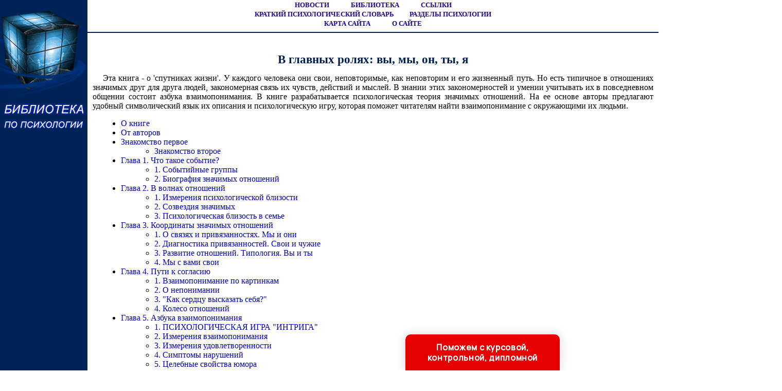

--- FILE ---
content_type: text/html
request_url: http://psychologylib.ru/books/item/f00/s00/z0000002/index.shtml
body_size: 29188
content:
<html>
<head>
<title>В главных ролях: вы, мы, он, ты, я (Кроник А.А., Кроник Е.А.)</title>
<meta name="author" content="E-Mail webmaster.innobi@gmail.com">
<meta http-equiv="Last-Modified" content="Wed, 3 April 2019 22:34:00 GMT">
<meta name="viewport" content="width=device-width, initial-scale=1">
<meta name="Keywords" content="Психология, событийные группы, психологическая близость, психологическая близость в семье,  о связях и привязанностях, диагностика привязанностей, взаимопонимание">
<meta name="Description" content="Эта книга - о 'спутниках жизни'. У каждого человека они свои, неповторимые, как неповторим и его жизненный путь. Но есть типичное в отношениях значимых друг для друга людей, закономерная связь их чувств, действий и мыслей. В знании этих закономерностей и умении учитывать их в повседневном общении состоит азбука взаимопонимания. В книге разрабатывается психологическая теория значимых отношений. На ее основе авторы предлагают удобный символический язык их описания и психологическую игру, которая поможет читателям найти взаимопонимание с окружающими их людьми.">
<meta name="BookType" content="книга">
<meta name="Title" content="В главных ролях: вы, мы, он, ты, я">
<meta name="AuthorOfItem" content="Кроник А.А., Кроник Е.А.">
<meta name="CategoryOfItem" content="Социальная психология">
<meta name="CategoryType" content="-">
<meta name="BookBeating" content="h2">
<meta name="Editor" content="">
<meta name="Edition" content="100000">
<meta name="Level" content="">
<meta name="MagazineAbsoluteNumber" content="">
<meta name="MagazineName" content="">
<meta name="MagazineYearNumber" content="">
<meta name="PageInfo" content="208">
<meta name="WhoPublisher" content="'Мысль'">
<meta name="PublisherCity" content="Москва">
<meta name="Year" content="1989">
<meta http-equiv="content-type" content="text/html; charset=windows-1251">
</head>
<LINK HREF="../../../../../maincss.css" REL="STYLESHEET" TYPE="text/css">
<body>
<table border='0' cellpadding='0' cellspacing='0' width='100%'>
 <tr valign='top'>
  <td bgcolor='#002358' width='170'><a href='http://psychologylib.ru/' title='Библиотека по психологии'><img src='http://psychologylib.ru/pic/logo.png' border='0' width='170' height='265'></a>
    <br><br><br>
	<div align='center'>
	
<!-- Yandex.RTB R-A-387317-3 -->
<div id='yandex_rtb_R-A-387317-3'></div>
<script type='text/javascript'>
    (function(w, d, n, s, t) {
        w[n] = w[n] || [];
        w[n].push(function() {
            Ya.Context.AdvManager.render({
                blockId: 'R-A-387317-3',
                renderTo: 'yandex_rtb_R-A-387317-3',
                async: true
            });
        });
        t = d.getElementsByTagName('script')[0];
        s = d.createElement('script');
        s.type = 'text/javascript';
        s.src = '//an.yandex.ru/system/context.js';
        s.async = true;
        t.parentNode.insertBefore(s, t);
    })(this, this.document, 'yandexContextAsyncCallbacks');
</script>

<br><br>

<script async src='//pagead2.googlesyndication.com/pagead/js/adsbygoogle.js'></script>
<!-- psychologylib-160-600 -->
<ins class='adsbygoogle'
     style='display:inline-block;width:160px;height:600px'
     data-ad-client='ca-pub-2081848650862327'
     data-ad-slot='4292931948'></ins>
<script>
(adsbygoogle = window.adsbygoogle || []).push({});
</script>

    </div>
   <br>

</td>
  <td bgcolor='#ffffff' width='100%'>
   <div align='center'>
    <nobr>
     <a href='http://psychologylib.ru/news/' title='Новости по психологии' class='globallinks'>НОВОСТИ</a> &nbsp;&nbsp;
     <a href='http://psychologylib.ru/books/' title='Книги по психологии' class='globallinks'>БИБЛИОТЕКА</a> &nbsp;&nbsp;
     <a href='http://psychologylib.ru/catalog/' title='Ссылки на сайты по психологии' class='globallinks'>ССЫЛКИ</a>
    </nobr>
    <br>     
    <nobr>
     <a href='http://psychologylib.ru/psy/' title='Карткий психологический словарь' class='globallinks'>КРАТКИЙ ПСИХОЛОГИЧЕСКИЙ СЛОВАРЬ</a>
     <a href='http://psychologylib.ru/enc/item/f00/s00/e0000000/index.shtml' title='Разделы психологии' class='globallinks'>РАЗДЕЛЫ ПСИХОЛОГИИ</a>
    </nobr>
    <br>     
    <nobr>
     <a href='http://psychologylib.ru/sitemap/' title='Карта сайта' class='globallinks'>КАРТА САЙТА</a> &nbsp;&nbsp;
     <a href='http://psychologylib.ru/about/' title='Информация о сайте ПСИХОЛОГИЯ' class='globallinks'>О САЙТЕ</a>
    </nobr>
   </div>
   <hr color='#002358' size='2' width='100%' noshade>
    <br>
    <div align='center'>

<!-- Yandex.RTB R-A-387317-1 -->
<div id='yandex_rtb_R-A-387317-1'></div>
<script type='text/javascript'>
    (function(w, d, n, s, t) {
        w[n] = w[n] || [];
        w[n].push(function() {
            Ya.Context.AdvManager.render({
                blockId: 'R-A-387317-1',
                renderTo: 'yandex_rtb_R-A-387317-1',
                async: true
            });
        });
        t = d.getElementsByTagName('script')[0];
        s = d.createElement('script');
        s.type = 'text/javascript';
        s.src = '//an.yandex.ru/system/context.js';
        s.async = true;
        t.parentNode.insertBefore(s, t);
    })(this, this.document, 'yandexContextAsyncCallbacks');
</script>

    </div>

<!-- google_ad_section_start -->



<h1>В главных ролях: вы, мы, он, ты, я</h1>
<p>
Эта книга - о 'спутниках жизни'. У каждого человека они свои, неповторимые, как неповторим и его жизненный путь. Но есть типичное в отношениях значимых друг для друга людей, закономерная связь их чувств, действий и мыслей. В знании этих закономерностей и умении учитывать их в повседневном общении состоит азбука взаимопонимания. В книге разрабатывается психологическая теория значимых отношений. На ее основе авторы предлагают удобный символический язык их описания и психологическую игру, которая поможет читателям найти взаимопонимание с окружающими их людьми.
</p>
<ul>
 <li><a href="st000.shtml" class="content">О книге</a>
 <li><a href="st001.shtml" class="content">От авторов</a>
 <li><a href="st002.shtml" class="content">Знакомство первое</a>
<ul>
  <li><a href="st003.shtml" class="content">Знакомство второе</a>
</ul>
 <li><a href="st004.shtml" class="content">Глава 1. Что такое событие?</a>
<ul>
  <li><a href="st005.shtml" class="content">1. Событийные группы</a>
  <li><a href="st006.shtml" class="content">2. Биография значимых отношений</a>
</ul>
 <li><a href="st007.shtml" class="content">Глава 2. В волнах отношений</a>
<ul>
  <li><a href="st008.shtml" class="content">1. Измерения психологической близости</a>
  <li><a href="st009.shtml" class="content">2. Созвездия значимых</a>
  <li><a href="st010.shtml" class="content">3. Психологическая близость в семье</a>
</ul>
 <li><a href="st011.shtml" class="content">Глава 3. Координаты значимых отношений</a>
<ul>
  <li><a href="st012.shtml" class="content">1. О связях и привязанностях. Мы и они</a>
  <li><a href="st013.shtml" class="content">2. Диагностика привязанностей. Свои и чужие</a>
  <li><a href="st014.shtml" class="content">3. Развитие отношений. Типология. Вы и ты</a>
  <li><a href="st015.shtml" class="content">4. Мы с вами свои</a>
</ul>
 <li><a href="st016.shtml" class="content">Глава 4. Пути к согласию</a>
<ul>
  <li><a href="st017.shtml" class="content">1. Взаимопонимание по картинкам</a>
  <li><a href="st018.shtml" class="content">2. О непонимании</a>
  <li><a href="st019.shtml" class="content">3. "Как сердцу высказать себя?"</a>
  <li><a href="st020.shtml" class="content">4. Колесо отношений</a>
</ul>
 <li><a href="st021.shtml" class="content">Глава 5. Азбука взаимопонимания</a>
<ul>
  <li><a href="st022.shtml" class="content">1. ПСИХОЛОГИЧЕСКАЯ ИГРА "ИНТРИГА"</a>
  <li><a href="st023.shtml" class="content">2. Измерения взаимопонимания</a>
  <li><a href="st024.shtml" class="content">3. Измерения удовлетворенности</a>
  <li><a href="st025.shtml" class="content">4. Симптомы нарушений</a>
  <li><a href="st026.shtml" class="content">5. Целебные свойства юмора</a>
</ul>
 <li><a href="st027.shtml" class="content">Глава 6. Невыдуманные истории о мужчинах и женщинах</a>
<ul>
  <li><a href="st028.shtml" class="content">Первая история</a>
  <li><a href="st029.shtml" class="content">Вторая история</a>
  <li><a href="st030.shtml" class="content">Третья история</a>
  <li><a href="st031.shtml" class="content">Четвертая история</a>
  <li><a href="st032.shtml" class="content">Пятая история</a>
  <li><a href="st033.shtml" class="content">Шестая история</a>
  <li><a href="st034.shtml" class="content">Седьмая история</a>
  <li><a href="st035.shtml" class="content">История последняя</a>
</ul>
 <li><a href="st036.shtml" class="content">Продолжение следует</a>
</ul>
<p class="sources">Источник:<br><i class="sources">
Кроник А.А., Кроник Е.А. 'В главных ролях: вы, мы, он, ты, я'  - Москва: 'Мысль', 1989 - с.208
</i></p>	<!--Rating@Mail.ru counter-->
	<script language="javascript" type="text/javascript"><!--
	d=document;var a='';a+=';r='+escape(d.referrer);js=10;//--></script>
	<script language="javascript1.1" type="text/javascript"><!--
	a+=';j='+navigator.javaEnabled();js=11;//--></script>
	<script language="javascript1.2" type="text/javascript"><!--
	s=screen;a+=';s='+s.width+'*'+s.height;
	a+=';d='+(s.colorDepth?s.colorDepth:s.pixelDepth);js=12;//--></script>
	<script language="javascript1.3" type="text/javascript"><!--
	js=13;//--></script><script language="javascript" type="text/javascript"><!--
	d.write('<img src="http://d9.cb.b9.a1.top.mail.ru/counter'+'?id=1685806;js='+js+
	a+';rand='+Math.random()+'" height="1" width="1" alt="top.mail.ru" border="0">');
	if(11<js)d.write('<'+'!-- ')//--></script>
	<noscript><img src="http://d9.cb.b9.a1.top.mail.ru/counter?js=na;id=1685806" 
	height="1" width="1" alt="top.mail.ru" border="0"></noscript>
	<script language="javascript" type="text/javascript"><!--
	if(11<js)d.write('--'+'>');//--></script>
	<!--// Rating@Mail.ru counter-->


<p><script type="text/javascript">
<!--
var _acic={dataProvider:10};(function(){var e=document.createElement("script");e.type="text/javascript";e.async=true;e.src="https://www.acint.net/aci.js";var t=document.getElementsByTagName("script")[0];t.parentNode.insertBefore(e,t)})()
//-->
</script>
</p>
<p></p>
   <br>
<!-- google_ad_section_end -->

   <div align='center'>

<!-- Yandex.RTB R-A-387317-2 -->
<div id='yandex_rtb_R-A-387317-2'></div>
<script type='text/javascript'>
    (function(w, d, n, s, t) {
        w[n] = w[n] || [];
        w[n].push(function() {
            Ya.Context.AdvManager.render({
                blockId: 'R-A-387317-2',
                renderTo: 'yandex_rtb_R-A-387317-2',
                async: true
            });
        });
        t = d.getElementsByTagName('script')[0];
        s = d.createElement('script');
        s.type = 'text/javascript';
        s.src = '//an.yandex.ru/system/context.js';
        s.async = true;
        t.parentNode.insertBefore(s, t);
    })(this, this.document, 'yandexContextAsyncCallbacks');
</script>

<br><br>

<script async src='https://pagead2.googlesyndication.com/pagead/js/adsbygoogle.js'></script>
<ins class='adsbygoogle'
     style='display:block'
     data-ad-format='autorelaxed'
     data-ad-client='ca-pub-2081848650862327'
     data-ad-slot='2714949672'></ins>
<script>
     (adsbygoogle = window.adsbygoogle || []).push({});
</script>

   </div>
   <br>
  </td>
  <td bgcolor='#001536' width='242'>
   <div align='center'>
    <table border='0' cellpadding='0' cellspacing='0' width='238'>
	 <tr>
	  <td align='center'>
	   <br><br><div class='search'>ПОИСК:</div>
	   
<script>
  (function() {
    var cx = 'partner-pub-2081848650862327:r3zzhj-76xp';
    var gcse = document.createElement('script');
    gcse.type = 'text/javascript';
    gcse.async = true;
    gcse.src = 'https://cse.google.com/cse.js?cx=' + cx;
    var s = document.getElementsByTagName('script')[0];
    s.parentNode.insertBefore(gcse, s);
  })();
</script>
<gcse:searchbox-only></gcse:searchbox-only>

      </td>
     </tr>
    </table>
   </div>   

   <div id='recartPsy' class='recomendCont'></div>
   <br>
   <div align='center'>
   
<script async src='//pagead2.googlesyndication.com/pagead/js/adsbygoogle.js'></script>
<!-- insectalib-240-400 -->
<ins class='adsbygoogle'
     style='display:inline-block;width:240px;height:400px'
     data-ad-client='ca-pub-2081848650862327'
     data-ad-slot='6276102656'></ins>
<script>
(adsbygoogle = window.adsbygoogle || []).push({});
</script>
   
   </div>

   <div id='recartAnfiz' class='recomendCont'></div>
   <br>
   <div align='center'>
   
<script async src='//pagead2.googlesyndication.com/pagead/js/adsbygoogle.js'></script>
<!-- insectalib-240-400 -->
<ins class='adsbygoogle'
     style='display:inline-block;width:240px;height:400px'
     data-ad-client='ca-pub-2081848650862327'
     data-ad-slot='6276102656'></ins>
<script>
(adsbygoogle = window.adsbygoogle || []).push({});
</script>

   </div>

   <div id='recartGelib' class='recomendCont'></div>
   <br>    
  </td>
 </tr>
 
 <tr valign='top'>
  <td bgcolor='#ffffff' colspan='3'><img src='http://roboticslib.ru/pic/glass.gif' border='0' height='2'></td>
 </tr>

 <tr>
  <td colspan='3' bgcolor='#000033'>
   <br>
   <div class='copyrights'>
     © PSYCHOLOGYLIB.RU, 2001-2021
     <br>При копировании материалов проекта обязательно ставить активную ссылку на страницу источник:
     <br>http://psychologylib.ru/ 'Библиотека по психологии'
   </div>

<br>
<div align='center'>

	<!--Rating@Mail.ru logo-->
	<a target='_top' href='http://top.mail.ru/jump?from=1685806'>
	<img src='http://d9.cb.b9.a1.top.mail.ru/counter?id=1685806;t=76;l=1' 
	border='0' height='31' width='38' alt='Рейтинг@Mail.ru'></a>
	<!--// Rating@Mail.ru logo-->

</div>
<br>  
  </td>
 </tr>

</table>

<SCRIPT LANGUAGE='JavaScript' src='http://psychologylib.ru/ssi/rc.js'></script>
<SCRIPT LANGUAGE='JavaScript' src='http://anfiz.ru/ssi/rc.js'></script>
<SCRIPT LANGUAGE='JavaScript' src='http://gelib.ru/ssi/rc.js'></script>

<div class="pop-transformer-form pop-vertical-form" style="color: #2C3F57;display: flex;align-items: center;flex-direction: column;border-radius: 10px 10px 0px 0px;box-sizing: border-box;font-family: 'Manrope', sans-serif;-webkit-webkit-box-shadow: 0px 0px 19px 0px rgba(0, 0, 0, 0.18);-moz-box-shadow: 0px 0px 19px 0px rgba(0, 0, 0, 0.18);box-shadow: 0px 0px 19px 0px rgba(0, 0, 0, 0.18); z-index:99999999999999;">
<link rel="preconnect" href="https://fonts.gstatic.com">
<link href="https://fonts.googleapis.com/css2?family=Manrope:wght@500&display=swap" rel="stylesheet">
<script type="text/javascript">
function setCursorPosition(e,t){if(t.focus(),t.setSelectionRange)t.setSelectionRange(e,e);else if(t.createTextRange){var n=t.createTextRange();n.collapse(!0),n.moveEnd("character",e),n.moveStart("character",e),n.select()}}
function mask(e){1===this.value.length&&(this.value="+7"+this.value);var t=this.placeholder,n=0,a=t.replace(/\D/g,""),s=this.value.replace(/\D/g,"");a.length>=s.length&&(s=a),t=t.replace(/[_\d]/g,function(e){return s.charAt(n++)||"_"}),this.value=t,(n=t.lastIndexOf(s.substr(-1)))<t.length&&t!=this.placeholder?n++:n=t.indexOf("_"),setCursorPosition(n,this)}
window.addEventListener("DOMContentLoaded",function(){var form=document.getElementById("pop-ffpdsdc55e").querySelector("#pop-Phone").addEventListener("input",mask,!1)});function hwValidatepop(r){var e=!0;["WorkType","Topic","Email","Phone","pp-checkbox"].forEach((r)=>{var inputs=document.getElementById("pop-ffpdsdc55e").elements;var o=inputs[r];if(!o.value||""===o.value||!o.validity.valid)return o.classList.add("pop-transformer-form-input-error"),void(e=!1);if("WorkType"===r&&document.querySelector("option[disabled].pop-work-type-option").value===o.value)return o.classList.add("pop-transformer-form-input-error"),void(e=!1);o.classList.remove("pop-transformer-form-input-error")}),e&&r.submit()}
function openform(id){var className=document.getElementById(id).className;if(className.indexOf(' pop-expanded')==-1){className+=' pop-expanded';document.getElementById('checkmark').style.display='inline-block'}else{className=className.replace(' pop-expanded','');document.getElementById('checkmark').style.display='none'}
document.getElementById(id).className=className;return!1};setTimeout(function(){var className=document.getElementById('pop-ffpdsdc55e').className;if(className.indexOf(' pop-expanded')==-1){className+=' pop-expanded';document.getElementById('checkmark').style.display='inline-block'}
document.getElementById('pop-ffpdsdc55e').className=className},8000)
</script>

<style type="text/css">
.pop-transformer-form-title-minimal{font-size:16px; z-index:99999999999999; font-weight:700;line-height:20px;color:#FFF;background-color:#e60000;text-align:center;letter-spacing:.65px;margin-bottom:0px; padding:15px 20px;border-radius: 10px 10px 0px 00px;cursor:pointer;}.pop-someinputs{display:none}.pop-transformer-form{padding:0px 60px 40px 60px;color:#2c3f57;background-color:#FFF;z-index:9999999999;max-width:830px;min-width:380px;display:flex;align-items:center;flex-direction:column;border-radius:10px; box-sizing:border-box; position:fixed; right:15%; bottom:0px;}@media (max-width: 768px) {.pop-transformer-form{right:50%;margin-right:-150px;}}.pop-transformer-form-title{font-size:24px;font-weight:700;margin-bottom:20px;line-height:30px;text-align:center;letter-spacing:.65px}.pop-transformer-form-description{position:relative;display:flex;align-items:center;margin-bottom:20px;font-size:12px;letter-spacing:-.21px}.pop-transformer-form-description::after{display:inline-block;position:absolute;left:0;top:5px;width:20px;height:20px}.pop-transformer-form-form{opacity: 0; padding: 0px 20px 0px 20px; margin:0; max-height: 0;overflow: hidden;-moz-transition: opacity .7s, max-height .7s;-ms-transition: opacity 1s, max-height .7s;transition: opacity 1s, max-height .7s;_display: none;}.pop-expanded {max-height: 500px;opacity: 1;_display: block;align-items:center;}.pop-transformer-form-description::before{content:"";display:inline-block;min-height:40px;min-width:40px;box-shadow:0 2px 5px rgba(0,0,0,.15);border-radius:100%;margin-right:10px;background:url("data:image/svg+xml,%3Csvg xmlns='http://www.w3.org/2000/svg' width='19.511' height='18.001' viewBox='0 0 19.511 18.001'%3E%3Cg transform='translate(-258.25 -1591.25)'%3E%3Cg transform='translate(259 1592)'%3E%3Cpath d='M0,6.2A3.1,3.1,0,0,0,3.1,3.1,3.1,3.1,0,0,0,0,0' transform='translate(13.085 1.005)' fill='none' stroke='%232c3f57' stroke-linecap='round' stroke-linejoin='round' stroke-miterlimit='10' stroke-width='1.5'/%3E%3Cpath d='M0,0A10.241,10.241,0,0,1,1.519.219,2.5,2.5,0,0,1,3.347,1.265a1.474,1.474,0,0,1,0,1.264A2.521,2.521,0,0,1,1.519,3.579' transform='translate(14.51 10.568)' fill='none' stroke='%232c3f57' stroke-linecap='round' stroke-linejoin='round' stroke-miterlimit='10' stroke-width='1.5'/%3E%3Cpath d='M6.428,0C9.9,0,12.857.525,12.857,2.623S9.914,5.266,6.428,5.266C2.961,5.266,0,4.741,0,2.642S2.942,0,6.428,0Z' transform='translate(0 11.235)' fill='none' stroke='%232c3f57' stroke-linecap='round' stroke-linejoin='round' stroke-miterlimit='10' stroke-width='1.5'/%3E%3Cpath d='M4.119,8.24a4.12,4.12,0,1,1,4.12-4.12A4.1,4.1,0,0,1,4.119,8.24Z' transform='translate(2.309 0)' fill='none' stroke='%232c3f57' stroke-linecap='round' stroke-linejoin='round' stroke-miterlimit='10' stroke-width='1.5'/%3E%3C/g%3E%3C/g%3E%3C/svg%3E%0A") center no-repeat}.pop-transformer-form-inputs-container{display:flex;flex-wrap:wrap;justify-content:space-between;margin:0 -15px}.pop-transformer-form-input{width:44%;box-sizing: border-box;border:1px solid #dce0e7;border-radius:5px;max-height:40px;outline:0;padding:10px 15px;-webkit-appearance:none;font-size:14px;flex-grow:1;cursor:pointer;margin:0 15px 15px 15px;background-color:#fff}#pop-WorkType{height:38px; line-height:18px;appearance:none;background: url("data:image/svg+xml,%3Csvg xmlns='http://www.w3.org/2000/svg' width='20' height='20' viewBox='0 0 20 20'%3E%3Cg id='Сгруппировать_7' data-name='Сгруппировать 7' transform='translate(-260 -10)'%3E%3Cg id='down-arrow' transform='translate(-115 -150)'%3E%3Cpath id='Контур_1' data-name='Контур 1' d='M1730,165l5,5,5-5' transform='translate(-1350 2.5)' fill='none' stroke='%232c3f57' stroke-linecap='round' stroke-linejoin='round' stroke-width='1.5'/%3E%3Crect id='Прямоугольник_4' data-name='Прямоугольник 4' width='20' height='20' transform='translate(375 160)' fill='none'/%3E%3C/g%3E%3C/g%3E%3C/svg%3E%0A") no-repeat;background-position:calc(100% - 10px);}.pop-transformer-form-input[type=number]::-webkit-inner-spin-button,.pop-transformer-form-input[type=number]::-webkit-outer-spin-button{opacity:1}.pop-transformer-form-input:focus{border-color:#0f61fe}.pop-transformer-form-input-error{border-color:#fe0000;background:url("data:image/svg+xml,%3Csvg xmlns='http://www.w3.org/2000/svg' width='15.997' height='14.5' viewBox='0 0 15.997 14.5'%3E%3Cg transform='translate(-367 -222.5)'%3E%3Cpath d='M7.46,3.193a2.273,2.273,0,0,1,3.937,0l5.733,10.019a2.241,2.241,0,0,1-1.968,3.345H3.695a2.241,2.241,0,0,1-1.968-3.345l2-3.5Z' transform='translate(365.571 220.443)' fill='%23fe0000'/%3E%3Ccircle cx='0.8' cy='0.8' r='0.8' transform='translate(374.2 232)' fill='%23fff'/%3E%3Crect width='1.5' height='4' rx='0.75' transform='translate(374.25 227)' fill='%23fff'/%3E%3C/g%3E%3C/svg%3E") no-repeat;background-position:calc(100% - 10px) center}#pop-Requirements,.pop-pp-checkbox-container{display:flex;font-size:11px;align-items:center}#pop-Requirements::placeholder{line-height:1.5;letter-spacing:-.28px;font-size:14px;font-family:Manrope,sans-serif}#pop-pp-checkbox-pop-ffpdsdc55e{position:absolute;z-index:-1;opacity:0}#pop-pp-checkbox-pop-ffpdsdc55e+label{user-select:none;position:relative;display:flex;align-items:center}#pop-pp-checkbox-pop-ffpdsdc55e+label a{margin-left:3px;color:#0f61fe;text-decoration:none;letter-spacing:-.3px}#pop-pp-checkbox-pop-ffpdsdc55e+label::before{content:"";display:inline-block;width:20px;height:20px;border:1px solid #dce0e7;border-radius:5px;margin-right:9px}#pop-pp-checkbox-pop-ffpdsdc55e.pop-transformer-form-input-error+label::before{border-color:#fe0000}#pop-pp-checkbox-pop-ffpdsdc55e:checked+label::after{content:"";position:absolute;border-left:1px solid #2c3f57;border-bottom:1px solid #2c3f57;left:6px;top:6px;height:5px;width:11px;transform:rotate(-45deg)}.pop-submit-button{color:#fff;font-weight:700;background-color:#e60000;max-height:unset;height:50px;width:290px;margin-top:20px;margin-bottom:0;margin-left:0;margin-right:0;letter-spacing:-.2px}.pop-submit-button:hover{background-color:#fe0000}.pop-vertical-form{min-width:300px;max-width:300px;padding-right:0px;padding-left:0px;padding-bottom:0px}.pop-vertical-form .pop-transformer-form-title{line-height:25px;font-size:18px}.pop-vertical-form .pop-transformer-form-description{order:2;line-height:20px;margin-top:15px;}.pop-vertical-form .pop-transformer-form-description::before{min-height:50px;min-width:50px;background-size:24px 22px;margin-right:20px}.pop-vertical-form .pop-transformer-form-inputs-container{order:1}.pop-vertical-form .pop-transformer-form-submit-container{order:3}.pop-vertical-form .pop-transformer-form-input{width:100%;max-width:unset;}.pop-vertical-form .pop-transformer-form-submit-container{width:100%}.pop-vertical-form .pop-submit-button{margin-bottom:20px;}.checkmark{display:none;width:22px;position:absolute;right:10px;top:10px;height:22px;-ms-transform:rotate(45deg);-webkit-transform:rotate(45deg);transform:rotate(45deg)}.checkmark_stem{position:absolute;width:3px;height:11px;background-color:#FFF;left:12px;top:4px}.checkmark_kick{position:absolute;width:11px;height:3px;background-color:#FFF;left:4px;top:12px}
</style>
<div class="pop-transformer-form-title-minimal" onclick="openform('pop-ffpdsdc55e'); return false">Поможем с курсовой, контрольной, дипломной<span id="checkmark" class="checkmark"><div class="checkmark_stem"></div><div class="checkmark_kick"></div>
</span></div>
<form id="pop-ffpdsdc55e" class="pop-transformer-form-form" method="POST" enctype="multipart/form-data" accept-charset="utf-8" action="https://www.homework.ru/order/form-partner/">
<input type="hidden" name="PartnerId" value="13613"/>
<div class="pop-someinputs"><input name="MyName" id="pop-MyName" type="text" autocomplete="off" placeholder="Имя" value=""><label for="MyName">Имя</label></div>
<div class="pop-transformer-form-description">1500+ квалифицированных специалистов готовы вам помочь</div>
<div class="pop-transformer-form-inputs-container">
<select class="pop-transformer-form-input" name="WorkType" id="pop-WorkType" required><option class="pop-work-type-option" disabled selected>Выберите тип работы</option><option class="pop-work-type-option" value="29">Часть диплома</option><option class="pop-work-type-option" value="13">Дипломная работа</option><option class="pop-work-type-option" value="11">Курсовая работа</option><option class="pop-work-type-option" value="9">Контрольная работа</option><option class="pop-work-type-option" value="54">Решение задач</option><option class="pop-work-type-option" value="6">Реферат</option><option class="pop-work-type-option" value="1">Научно - исследовательская работа</option><option class="pop-work-type-option" value="12">Отчет по практике</option><option class="pop-work-type-option" value="10">Ответы на билеты</option><option class="pop-work-type-option" value="47">Тест/экзамен online</option><option class="pop-work-type-option" value="3">Монография</option><option class="pop-work-type-option" value="7">Эссе</option><option class="pop-work-type-option" value="8">Доклад</option><option class="pop-work-type-option" value="15">Компьютерный набор текста</option><option class="pop-work-type-option" value="18">Компьютерный чертеж</option><option class="pop-work-type-option" value="21">Рецензия</option><option class="pop-work-type-option" value="22">Перевод</option><option class="pop-work-type-option" value="23">Репетитор</option><option class="pop-work-type-option" value="25">Бизнес-план</option><option class="pop-work-type-option" value="26">Конспекты</option><option class="pop-work-type-option" value="30">Проверка качества</option><option class="pop-work-type-option" value="32">Экзамен на сайте</option><option class="pop-work-type-option" value="34">Аспирантский реферат</option><option class="pop-work-type-option" value="4">Магистерская работа</option><option class="pop-work-type-option" value="5">Научная статья</option><option class="pop-work-type-option" value="14">Научный труд</option><option class="pop-work-type-option" value="16">Техническая редакция текста</option><option class="pop-work-type-option" value="17">Чертеж от руки</option><option class="pop-work-type-option" value="19">Диаграммы, таблицы</option><option class="pop-work-type-option" value="20">Презентация к защите</option><option class="pop-work-type-option" value="27">Тезисный план</option><option class="pop-work-type-option" value="28">Речь к диплому</option><option class="pop-work-type-option" value="40">Доработка заказа клиента</option><option class="pop-work-type-option" value="42">Отзыв на диплом</option><option class="pop-work-type-option" value="45">Публикация статьи в ВАК</option><option class="pop-work-type-option" value="51">Публикация статьи в Scopus</option><option class="pop-work-type-option" value="50">Дипломная работа MBA</option><option class="pop-work-type-option" value="46">Повышение оригинальности</option><option class="pop-work-type-option" value="53">Копирайтинг</option><option class="pop-work-type-option" value="55">Другое</option></select>
<input placeholder="Тема работы" type="text" name="Topic" id="pop-Topic" required class="pop-transformer-form-input">
<input placeholder="Электронная почта" type="email" name="Email" id="pop-Email" pattern="[A-Za-z0-9._%+-]+@[A-Za-z0-9.-]+.[A-Za-z]{1,63}$" required class="pop-transformer-form-input">
<input placeholder="+7 (___) ___-__-__" type="tel" name="Phone" id="pop-Phone" pattern="\+7\s?[\(]{0,1}9[0-9]{2}[\)]{0,1}\s?\d{3}[-]{0,1}\d{2}[-]{0,1}\d{2}" required class="pop-transformer-form-input">
</div>
<div class="pop-transformer-form-submit-container">
<div class="pop-pp-checkbox-container">
<input checked="checked" type="checkbox" name="pp-checkbox" id="pop-pp-checkbox-pop-ffpdsdc55e" required>
<label for="pp-checkbox-pop-ffpdsdc55e">Принимаю<a href="http://www.homeworkpro.ru/about/privacy-policy/?PartnerId=13613" target="_blank">Политику конфиденциальности</a></label></div>
<input type="button" value="Узнать стоимость" name="SubmitButton" class="pop-transformer-form-input pop-submit-button" onclick="hwValidatepop(this.closest('form.pop-transformer-form-form'))">
</div></form></div>

</body>
</html>

--- FILE ---
content_type: text/html; charset=utf-8
request_url: https://www.google.com/recaptcha/api2/aframe
body_size: 115
content:
<!DOCTYPE HTML><html><head><meta http-equiv="content-type" content="text/html; charset=UTF-8"></head><body><script nonce="OYE04PGMkTiCkjbxEhJ-2A">/** Anti-fraud and anti-abuse applications only. See google.com/recaptcha */ try{var clients={'sodar':'https://pagead2.googlesyndication.com/pagead/sodar?'};window.addEventListener("message",function(a){try{if(a.source===window.parent){var b=JSON.parse(a.data);var c=clients[b['id']];if(c){var d=document.createElement('img');d.src=c+b['params']+'&rc='+(localStorage.getItem("rc::a")?sessionStorage.getItem("rc::b"):"");window.document.body.appendChild(d);sessionStorage.setItem("rc::e",parseInt(sessionStorage.getItem("rc::e")||0)+1);localStorage.setItem("rc::h",'1768932407627');}}}catch(b){}});window.parent.postMessage("_grecaptcha_ready", "*");}catch(b){}</script></body></html>

--- FILE ---
content_type: text/css
request_url: http://psychologylib.ru/maincss.css
body_size: 3185
content:
body {background: #FFFFFF; margin-left: 0mm; margin-right: 0mm; margin-top: 0mm; margin-bottom: 0mm; FONT: 100% Verdana}

a { text-decoration : none; color: #0000bb;}
a:hover { text-decoration : underline; color: #0000FF;}

h1 { text-align: center; FONT: bold 17pt/17pt Times New Roman; margin-left: 10px; margin-right: 10px; color: #001E52}
h2 { text-align: center; FONT: bold 16pt/16pt Times New Roman; margin-left: 10px; margin-right: 10px; color: #001E52}
h3 { text-align: center; FONT: bold 15pt/15pt Times New Roman; margin-left: 10px; margin-right: 10px; color: #001E52}
h4 { text-align: center; FONT: bold 14pt/14pt Times New Roman; margin-left: 10px; margin-right: 10px; color: #001E52}
h5 { text-align: center; FONT: bold 13pt/13pt Times New Roman; margin-left: 10px; margin-right: 10px; color: #001E52}
h6 { text-align: center; FONT: bold 12pt/12pt Times New Roman; margin-left: 10px; margin-right: 10px; color: #001E52}

p  { text-indent: 20px; FONT: 100% Verdana; text-align: justify; margin-left: 10px; margin-right: 10px;}
ul { text-align: justify; margin-left: 25px; margin-right: 5px}
ol { text-align: justify; margin-left: 25px; margin-right: 5px}
pre { text-indent: 0px; text-align: justify; FONT: 100% Courier New; margin-left: 10px; margin-right: 10px; color: #442222}

div.img {  text-align:center; font-style: italic; FONT: Times New Roman; color: #666655}

p.author  { text-indent: 0px; text-align: none; margin-left: 10px; margin-right: 10px; color: #552222}
p.ephigr { text-align: right; margin-left: 10px; margin-right: 10px;}
p.sources { text-indent: 1px; text-align: justify; margin-left: 10px; margin-right: 10px;  margin-top: 20px; margin-bottom: 20px;}

i.comment  { font-style: italic; font-size: 80%; color: #555555}
i.sources { font-style: italic; font-size: 80%; color: #112211}

a.content {font-family: bold 80% Verdana; text-decoration : none; color: #0000bb}
a.content:hover {font-family: bold 80% Verdana; text-decoration : none; color: #0000ff}

a.adv { color: #0000bb; text-decoration: none}
a.adv:hover { color: #0000FF; text-decoration: underline}

a.globallinks_m { text-decoration : none; color: #0000bb;}
a.globallinks_m:hover { text-decoration : underline; color: #0000FF;}

a.globallinks { text-decoration :none; COLOR: #220099; FONT: bold 10pt/13pt Verdana; margin-left: 13px; margin-right: 13px; margin-top: 4px; margin-bottom: 4px}
a.globallinks:hover { text-decoration : none; COLOR: #3300dd; FONT: bold 10pt/13pt Verdana; margin-left: 13px; margin-right: 13px; margin-top: 4px; margin-bottom: 4px}

.search {text-align: center; FONT: 12pt/12pt Verdana; color: #eeeeee}

.copyrights {text-align: center; FONT: 80% Verdana; color: #ffffff}

.recomendCont {margin-left: 1px; margin-right: 1px;}
.recomendCont a {text-decoration : none; color: #cccccc; FONT: 80% Verdana;}
.recomendCont a:hover {text-decoration : none; color: #ffffff; FONT: 80% Verdana;}

.recomendContMobile {margin-left: 3px; margin-right: 3px; margin-top: 14px; margin-bottom: 14px}
.recomendContMobile a {text-decoration : none; color: #0000bb;}
.recomendContMobile a:hover {text-decoration : none; color: #0000ff;}